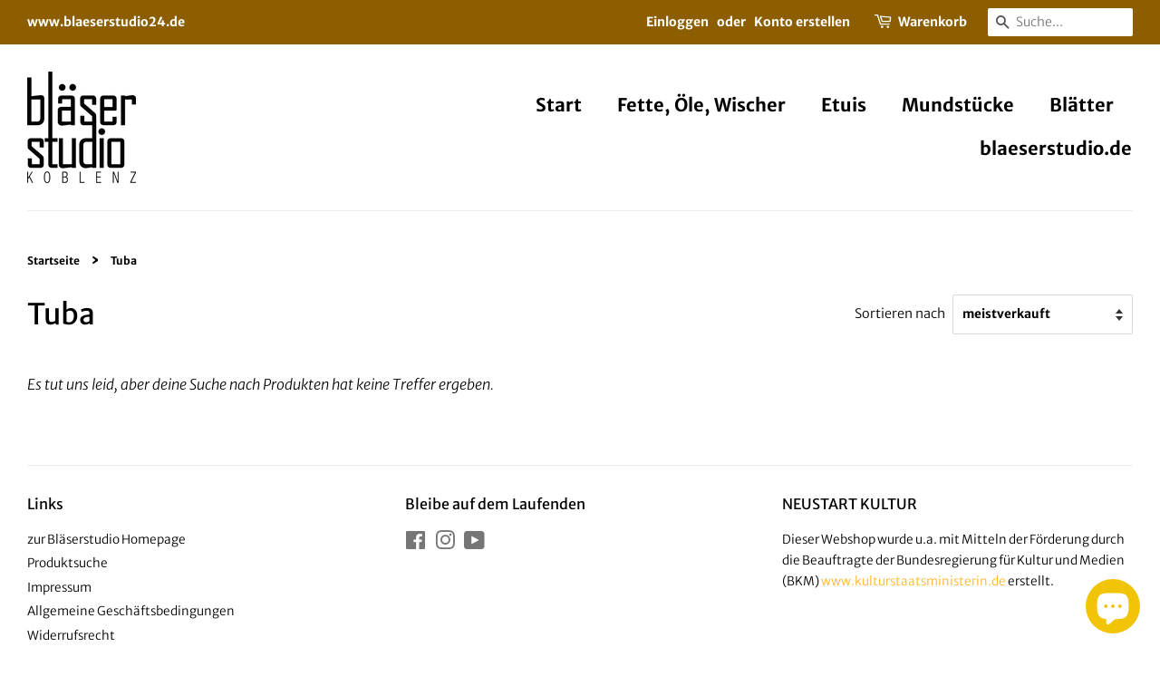

--- FILE ---
content_type: application/javascript; charset=utf-8
request_url: https://searchanise-ef84.kxcdn.com/templates.4s1b8t8p8s.js
body_size: 2337
content:
Searchanise=window.Searchanise||{};Searchanise.templates={Platform:'shopify',StoreName:'blaeserstudio24',AutocompleteLayout:'multicolumn_new',AutocompleteStyle:'ITEMS_MULTICOLUMN_LIGHT_NEW',AutocompletePagesCount:0,AutocompleteShowProductCode:'N',AutocompleteShowMoreLink:'Y',AutocompleteIsMulticolumn:'Y',AutocompleteTemplate:'<div class="snize-ac-results-content"><div class="snize-results-html" style="cursor:auto;" id="snize-ac-results-html-container"></div><div class="snize-ac-results-columns"><div class="snize-ac-results-column"><ul class="snize-ac-results-list" id="snize-ac-items-container-1"></ul><ul class="snize-ac-results-list" id="snize-ac-items-container-2"></ul><ul class="snize-ac-results-list" id="snize-ac-items-container-3"></ul><ul class="snize-ac-results-list snize-view-all-container"></ul></div><div class="snize-ac-results-column"><ul class="snize-ac-results-multicolumn-list" id="snize-ac-items-container-4"></ul></div></div></div>',AutocompleteMobileTemplate:'<div class="snize-ac-results-content"><div class="snize-mobile-top-panel"><div class="snize-close-button"><button type="button" class="snize-close-button-arrow"></button></div><form action="#" style="margin: 0px"><div class="snize-search"><input id="snize-mobile-search-input" autocomplete="off" class="snize-input-style snize-mobile-input-style"></div><div class="snize-clear-button-container"><button type="button" class="snize-clear-button" style="visibility: hidden"></button></div></form></div><ul class="snize-ac-results-list" id="snize-ac-items-container-1"></ul><ul class="snize-ac-results-list" id="snize-ac-items-container-2"></ul><ul class="snize-ac-results-list" id="snize-ac-items-container-3"></ul><ul id="snize-ac-items-container-4"></ul><div class="snize-results-html" style="cursor:auto;" id="snize-ac-results-html-container"></div><div class="snize-close-area" id="snize-ac-close-area"></div></div>',AutocompleteItem:'<li class="snize-product ${product_classes}" data-original-product-id="${original_product_id}" id="snize-ac-product-${product_id}"><a href="${autocomplete_link}" class="snize-item" draggable="false"><div class="snize-thumbnail"><img src="${image_link}" class="snize-item-image ${additional_image_classes}" alt="${autocomplete_image_alt}"></div><span class="snize-title">${title}</span><span class="snize-description">${description}</span>${autocomplete_product_code_html}${autocomplete_product_attribute_html}${autocomplete_prices_html}${reviews_html}<div class="snize-labels-wrapper">${autocomplete_in_stock_status_html}${autocomplete_product_discount_label}${autocomplete_product_tag_label}${autocomplete_product_custom_label}</div></a></li>',AutocompleteMobileItem:'<li class="snize-product ${product_classes}" data-original-product-id="${original_product_id}" id="snize-ac-product-${product_id}"><a href="${autocomplete_link}" class="snize-item"><div class="snize-thumbnail"><img src="${image_link}" class="snize-item-image ${additional_image_classes}" alt="${autocomplete_image_alt}"></div><div class="snize-product-info"><span class="snize-title">${title}</span><span class="snize-description">${description}</span>${autocomplete_product_code_html}${autocomplete_product_attribute_html}<div class="snize-ac-prices-container">${autocomplete_prices_html}</div><div class="snize-labels-wrapper">${autocomplete_in_stock_status_html}${autocomplete_product_discount_label}${autocomplete_product_tag_label}${autocomplete_product_custom_label}</div>${reviews_html}</div></a></li>',LabelAutocompleteSuggestions:'Empfehlungen',LabelAutocompleteCategories:'Kategorien',LabelAutocompletePages:'Seiten',LabelAutocompleteProducts:'Produkte',LabelAutocompleteMoreProducts:'Alle [count] Produkte sehen',LabelAutocompleteNothingFound:'Leider kein Ergebnis für [search_string].',LabelAutocompleteSearchInputPlaceholder:'Suche...',LabelAutocompleteMobileSearchInputPlaceholder:'Suche....',LabelStickySearchboxInputPlaceholder:'Was suchst Du?',LabelAutocompleteInStock:'auf Lager',LabelAutocompletePreOrder:'Vorbestellung',LabelAutocompleteOutOfStock:'ausverkauft',LabelAutocompleteFrom:'von',LabelAutocompleteMore:'mehr',LabelAutocompleteNoSearchQuery:'Suche...',LabelAutocompleteNoSuggestionsFound:'Keine Empfehlung gefunden',LabelAutocompleteNoCategoriesFound:'Keine Kategorien gefunden',LabelAutocompleteNoPagesFound:'Keine Seiten gefunden',LabelAutocompleteTypeForResults:'Starte Eingabe für Ergebnisse',LabelAutocompleteResultsFound:'Hier sind [count] Ergebnis für "[search_string]"',LabelAutocompleteDidYouMean:'Meintest Du [suggestions]?',LabelAutocompletePopularSuggestions:'Versuche ein paar beliebte Suchanfragen [suggestions]',LabelAutocompleteSeeAllProducts:'Alle Produkte ansehen',LabelAutocompleteZeroPriceText:'anrufen für Preisinfo',LabelAutocompleteProductDiscountText:'[discount]% Rabatt',ResultsShow:'Y',ResultsStyle:'RESULTS_BIG_PICTURES_NEW',LabelResultsProductDiscountText:'[discount]% Rabatt',LabelResultsSortBy:'sortiert nach',LabelResultsSortCreatedDesc:'neueste zuerst',LabelResultsSortCreatedAsc:'älteste zuerst',LabelResultsSortPriceAsc:'günstigste zuerst',LabelResultsSortPriceDesc:'teuerste zuerst',LabelResultsSortDiscountDesc:'höchster Rabatt',LabelResultsSortRatingAsc:'unbeliebteste zuerst',LabelResultsSortRatingDesc:'beliebteste zuerst',LabelResultsSortTotalReviewsAsc:'wenigste Rezensionen',LabelResultsSortTotalReviewsDesc:'meiste Rezensionen',LabelResultsBestselling:'meistverkauft',LabelResultsFeatured:'Angebot',ShowBestsellingSorting:'Y',ShowDiscountSorting:'Y',LabelResultsTabCategories:'Kategorien',LabelResultsTabProducts:'Produkte',LabelResultsTabPages:'Seiten',LabelResultsFound:'Hier sind [count] Ergebnisse für "[search_string]"',LabelResultsFoundWithoutQuery:'Hier sind [count] Ergebnisse',LabelResultsNothingFound:'Nichts gefunden für [search_string]',LabelResultsNothingFoundWithoutQuery:'Nichts gefunden',LabelResultsNothingFoundSeeAllCatalog:'Leider nichts gefunden.',LabelResultsNumReviews:'[count] Rezension(en)',LabelResultsDidYouMean:'Meintest Du: [suggestions]?',LabelResultsFilters:'Filter',LabelResultsFrom:'von',LabelResultsInStock:'auf Lager',LabelResultsPreOrder:'Vorbestellung',LabelResultsOutOfStock:'ausverkauft',LabelResultsZeroPriceText:'anrufen für Preisinfo',LabelResultsAddToCart:'in den Warenkorb',LabelResultsViewProduct:'Produkt ansehen',LabelResultsViewFullDetails:'Detailansicht',LabelResultsQuantity:'Menge',LabelResultsViewCart:'Warenkorb ansehen',LabelSeoDescription:'Kaufe [search_request] bei [store_name]',LabelSeoDescriptionFilters:'Kaufe [search_request] [filters] bei [store_name]',LabelResultsShowProducts:'Zeige [count] Produkte',LabelResultsResetFilters:'Filter zurücksetzen',LabelResultsApplyFilters:'Filter anwenden',LabelResultsSelectedFilters:'[count] ausgewählt',LabelResultsBucketsShowMore:'weitere Filter',LabelResultsInfiniteScrollingLoadMore:'mehr ansehen',LabelResultsPaginationPreviousPage:'← vorherige',LabelResultsPaginationNextPage:'nächste →',LabelResultsPaginationCurrentPage:'[page] von [total_pages]',CategorySortingRule:"searchanise",ShopifyCurrency:'EUR',ShopifyLocales:{"de":{"locale":"de","name":"German","primary":true,"published":true}},StickySearchboxPosition:'bottom-left',PriceFormatSymbol:'€',PriceFormatBefore:'€',PriceFormatDecimalSeparator:',',PriceFormatThousandsSeparator:'.',ColorsCSS:'.snize-ac-results .snize-label { color: #F2A000; }.snize-ac-results .snize-description { color: #9D9D9D; }div.snize-ac-results.snize-ac-results-mobile .snize-description { color: #9D9D9D; }.snize-ac-results .snize-price-list { color: #F2A000; }div.snize-ac-results.snize-ac-results-mobile div.snize-price-list { color: #F2A000; }.snize-ac-results span.snize-discounted-price { color: #C1C1C1; }.snize-ac-results .snize-attribute { color: #9D9D9D; }.snize-ac-results .snize-sku { color: #9D9D9D; }.snize-ac-results.snize-new-design .snize-view-all-link { background-color: #F2A000; }.snize-ac-results.snize-new-design .snize-nothing-found .snize-popular-suggestions-view-all-products-text { background-color: #F2A000; }.snize-new-design.snize-sticky-searchbox .snize-search-magnifier { color: #F2A000; }#snize-search-results-grid-mode .snize-price-list, #snize-search-results-list-mode .snize-price-list { color: #F2A000; }div.snize#snize_results.snize-mobile-design li.snize-product .snize-price-list .snize-price { color: #F2A000; }#snize-search-results-grid-mode span.snize-attribute { color: #888888; }#snize-search-results-list-mode span.snize-attribute { color: #888888; }#snize-search-results-grid-mode span.snize-sku { color: #888888; }#snize-search-results-list-mode span.snize-sku { color: #888888; }div.snize .snize-button { background-color: #F2A000; }#snize-search-results-grid-mode li.snize-product .snize-button { background-color: #F2A000; }#snize-search-results-list-mode li.snize-product .snize-button { background-color: #F2A000; }#snize-modal-product-quick-view .snize-button { background-color: #F2A000; }#snize-modal-product-quick-view.snize-results-new-design .snize-button { background-color: #F2A000; }div.snize ul.snize-product-filters-list li.snize-filters-show-more div, div.snize ul.snize-product-size-filter li.snize-filters-show-more div, div.snize ul.snize-product-color-filter li.snize-filters-show-more div { background-color: #F2A000; }div.snize li.snize-product .size-button-view-cart.snize-add-to-cart-button { background-color: #F2A000; }#snize-search-results-grid-mode li.snize-product .size-button-view-cart.snize-add-to-cart-button { background-color: #F2A000; }#snize-search-results-list-mode li.snize-product .size-button-view-cart.snize-add-to-cart-button { background-color: #F2A000; }div.snize div.snize-main-panel-view-mode a.snize-view-mode-icon.active { border-color: #F2A000; background: #F2A000; }div.snize-search-results#snize_results div.snize-main-panel-controls ul li a.active { color: #F2A000; border-bottom-color: #F2A000; }div.snize div.snize-pagination ul li a.active { background: #F2A000; border-color: #F2A000; }#snize-modal-mobile-filters-dialog div.snize-product-filters-buttons-container button.snize-product-filters-show-products { background-color: #F2A000; border-color: #F2A000; }',ShowBrandBadge:'free'}

--- FILE ---
content_type: application/javascript; charset=utf-8
request_url: https://searchanise-ef84.kxcdn.com/preload_data.4s1b8t8p8s.js
body_size: 1208
content:
window.Searchanise.preloadedSuggestions=['alt saxophon','b klarinette','tenor saxophon','alle mundstücke','für querflöte','saxophon zubehör','gigbag trompete','trompete yamaha','gard gig bag trompete','querflöte yamaha','gard trompete','es klarinette','reinigung für posaune','für baritonsaxophon','gard gig','alt a','vandoren altsaxophon','bariton saxophon','flügelhorn oder','gard bag','altsaxophon blätter','wischer klarinette','gig bag','reinigung querflöte','vandoren klarinette','saxophon tenor','dämpfer trompete','jazz select','lacquer polish','yamaha posaune','d\'addario royal','k&m notenpult','miyazawa flutemattet','saxophon gurt','vandoren classic altsaxophon','tenor blät','b tuba','tenor saxophone','klarinette yamaha','boehm klarinette','marschgabel flöte','neue instrumente','arundos blätter','saxophon pflegemittel','querflöte loop','reka trompete','koffer trompete','vandoren tenorsaxophon','klarinetten koffer','unipol metall','sopransaxophon blätter','piccolo trompete','für sopransaxophon','blätter klarinette böhm','reinigungs-set querflöte','thumbport daumenstütze','vandoren blätter','etui für','vandoren alt','marschgabel saxophon','tuba and','b tenor saxophon','pilgerstorfer orchestra','piccolo flute','tuba mundstück','yamaha trompete','pad life','alt sax','rico altsaxophon blätter','höhe stativ','tenors royal','yamaha sax','sax blätter','blatthalter altsaxophon','saxophon altsax','steuer esser','card ml','euphonium gig bag','könig & meyer','reinigungs-set tenorhorn','reinigungs-set waldhorn','steuer esser solo b klarinette 3','notenpult zubehor','tenorsaxophon zz','yamaha as 2','u-trainer-ansatztrainer blechbläser','zubehör trompete','pilgerstorfer solist','bar van','c trompete','tenor trombone','arundos aida','flötenrucksack roi','übedämpfer trompete','buzz-r waldhorn','yamaha saxophon','addario select jazz','royal alt','bag trompete','yamaha klarinette','saxophon blatt','gig bag posaune','so system','daddario bariton','trompeten koffer','roi piccolo','altsaxophon v16','roi flute master','klarinette deutsche','mpc cleaner','b klarinette 2,5','klarinette rucksack','yamaha flöte','trompeten zubehor','trompete reinigung','flötenständer für','oboe für','fagott pflegemittel','garantiert gutes','pad-life set','pilgersdorfer klarinette','crown piccolo cup','wischer piccolo','trompete reinigungs-set','saxophon vandoren','yamaha mundstück','trompeten gigbag','life pad','blatthalter tenor','gard gig bag baritonsax','vandoren v.12','kölbl wischer','vandoren java','reinigungs-set posaune','feuchtreinigungstuch für','gig bag flügelhorn','euphonium gig','e bass','fett saxophon','gard flugelhorn','steuer esser solo bb klarinette','klarinette daumen','gard 9-ecs-gk','flügelhorn gig bag','drei trompeten','ständer flotenständer','zubehör für drehventile','b saxophon tenor 2','vandoren austria','jazz select 2','la tromba t1','pilgerstorfer morre','sax one','sax bass','wischer tenorsaxophon','hoch b','tenor sax','altsax reedgard','die und','rico tenorsaxophon','mamco pad-life','trompete ytr-3335','yamah trompete','saxophone bag','rue lepic','gigbag für','slide gel','sax schraube','yamaha ytr-3335','schraubenzieher set','saxophon-s-bogenwischer micro','bam etui für altsxophon','saxophon tenor 2','notenpult base und topline','a klarinette','pilgerstorfer dolce','eb klarinette','tragegurt für','gard 161-dmln','trompeten etui','buzz-r trompete','pilgerstorfer profondo bassklarinette','für polster','öl fett klarinette','bg a65u','vandoren as','arnold & sons','gard saxophone','mute trompete','reinigungspapier mmcpapercp2','klarinette becher','rico alt','royal altsaxophon','und spielen','jm nr.13','bg a65s','mundstücke konzipiert','oder jackentasche','notenpultleuchte t-model','yamaha ventilöl','gummischnur werden','gaze tuch','holz la tromb'];